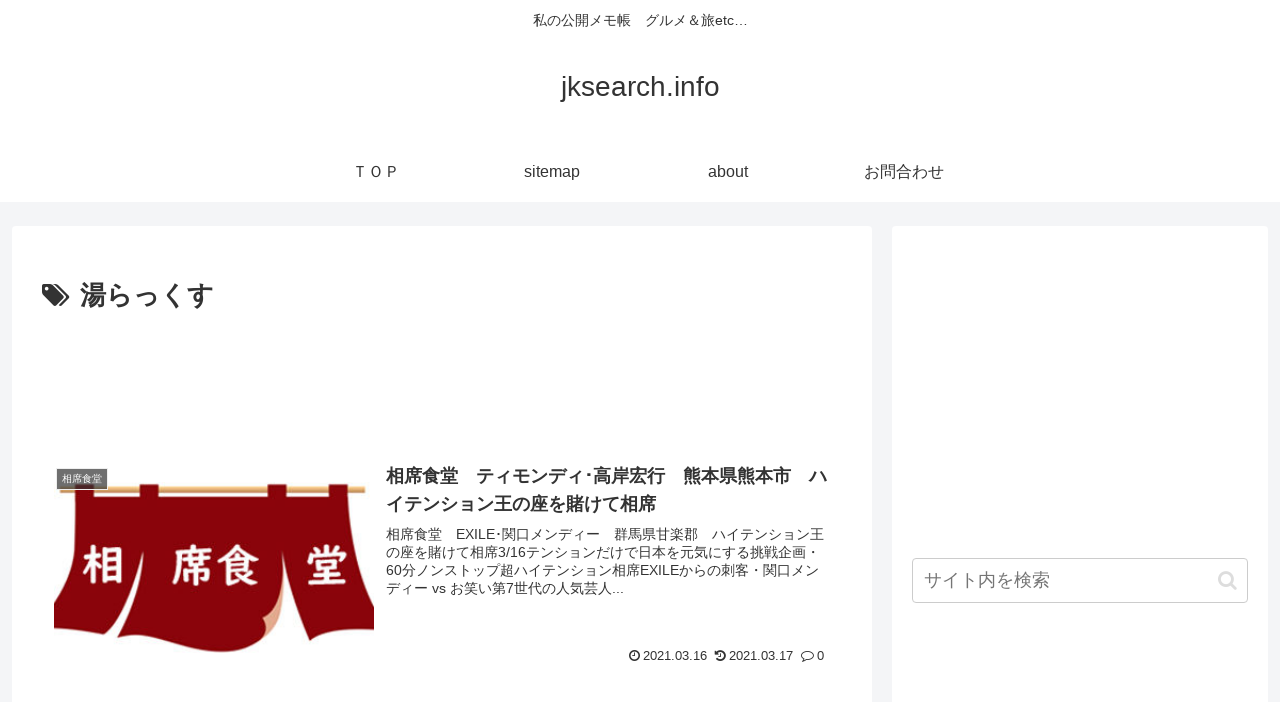

--- FILE ---
content_type: text/html; charset=utf-8
request_url: https://www.google.com/recaptcha/api2/aframe
body_size: 268
content:
<!DOCTYPE HTML><html><head><meta http-equiv="content-type" content="text/html; charset=UTF-8"></head><body><script nonce="2FV73Tef8xK6pwUoLXxFFw">/** Anti-fraud and anti-abuse applications only. See google.com/recaptcha */ try{var clients={'sodar':'https://pagead2.googlesyndication.com/pagead/sodar?'};window.addEventListener("message",function(a){try{if(a.source===window.parent){var b=JSON.parse(a.data);var c=clients[b['id']];if(c){var d=document.createElement('img');d.src=c+b['params']+'&rc='+(localStorage.getItem("rc::a")?sessionStorage.getItem("rc::b"):"");window.document.body.appendChild(d);sessionStorage.setItem("rc::e",parseInt(sessionStorage.getItem("rc::e")||0)+1);localStorage.setItem("rc::h",'1770089369262');}}}catch(b){}});window.parent.postMessage("_grecaptcha_ready", "*");}catch(b){}</script></body></html>